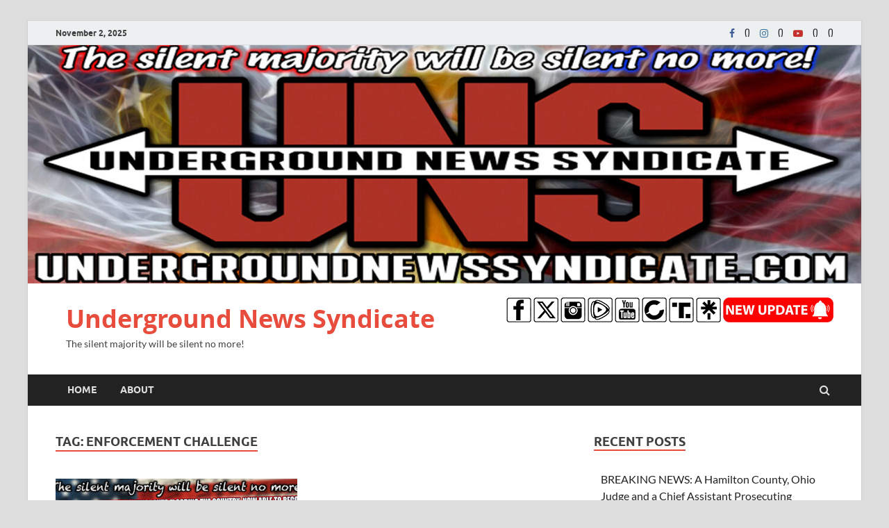

--- FILE ---
content_type: text/html; charset=UTF-8
request_url: http://undergroundnewssyndicate.com/tag/enforcement-challenge/
body_size: 11317
content:
<!DOCTYPE html>
<html lang="en">
<head>
<meta charset="UTF-8">
<meta name="viewport" content="width=device-width, initial-scale=1">
<link rel="profile" href="http://gmpg.org/xfn/11">

<meta name='robots' content='index, follow, max-image-preview:large, max-snippet:-1, max-video-preview:-1' />
	<style>img:is([sizes="auto" i], [sizes^="auto," i]) { contain-intrinsic-size: 3000px 1500px }</style>
	
	<!-- This site is optimized with the Yoast SEO plugin v25.1 - https://yoast.com/wordpress/plugins/seo/ -->
	<title>Enforcement Challenge Archives - Underground News Syndicate</title>
	<link rel="canonical" href="https://undergroundnewssyndicate.com/tag/enforcement-challenge/" />
	<meta property="og:locale" content="en_US" />
	<meta property="og:type" content="article" />
	<meta property="og:title" content="Enforcement Challenge Archives - Underground News Syndicate" />
	<meta property="og:url" content="https://undergroundnewssyndicate.com/tag/enforcement-challenge/" />
	<meta property="og:site_name" content="Underground News Syndicate" />
	<meta name="twitter:card" content="summary_large_image" />
	<meta name="twitter:site" content="@undergroundns" />
	<script type="application/ld+json" class="yoast-schema-graph">{"@context":"https://schema.org","@graph":[{"@type":"CollectionPage","@id":"https://undergroundnewssyndicate.com/tag/enforcement-challenge/","url":"https://undergroundnewssyndicate.com/tag/enforcement-challenge/","name":"Enforcement Challenge Archives - Underground News Syndicate","isPartOf":{"@id":"http://undergroundnewssyndicate.com/#website"},"primaryImageOfPage":{"@id":"https://undergroundnewssyndicate.com/tag/enforcement-challenge/#primaryimage"},"image":{"@id":"https://undergroundnewssyndicate.com/tag/enforcement-challenge/#primaryimage"},"thumbnailUrl":"http://undergroundnewssyndicate.com/wp-content/uploads/2023/12/RECORD_SM.jpg","breadcrumb":{"@id":"https://undergroundnewssyndicate.com/tag/enforcement-challenge/#breadcrumb"},"inLanguage":"en"},{"@type":"ImageObject","inLanguage":"en","@id":"https://undergroundnewssyndicate.com/tag/enforcement-challenge/#primaryimage","url":"http://undergroundnewssyndicate.com/wp-content/uploads/2023/12/RECORD_SM.jpg","contentUrl":"http://undergroundnewssyndicate.com/wp-content/uploads/2023/12/RECORD_SM.jpg","width":2400,"height":1350},{"@type":"BreadcrumbList","@id":"https://undergroundnewssyndicate.com/tag/enforcement-challenge/#breadcrumb","itemListElement":[{"@type":"ListItem","position":1,"name":"Home","item":"http://undergroundnewssyndicate.com/"},{"@type":"ListItem","position":2,"name":"Enforcement Challenge"}]},{"@type":"WebSite","@id":"http://undergroundnewssyndicate.com/#website","url":"http://undergroundnewssyndicate.com/","name":"Underground News Syndicate","description":"The silent majority will be silent no more!","publisher":{"@id":"http://undergroundnewssyndicate.com/#organization"},"potentialAction":[{"@type":"SearchAction","target":{"@type":"EntryPoint","urlTemplate":"http://undergroundnewssyndicate.com/?s={search_term_string}"},"query-input":{"@type":"PropertyValueSpecification","valueRequired":true,"valueName":"search_term_string"}}],"inLanguage":"en"},{"@type":"Organization","@id":"http://undergroundnewssyndicate.com/#organization","name":"Underground News Syndicate","url":"http://undergroundnewssyndicate.com/","logo":{"@type":"ImageObject","inLanguage":"en","@id":"http://undergroundnewssyndicate.com/#/schema/logo/image/","url":"http://undergroundnewssyndicate.com/wp-content/uploads/2021/12/cropped-UNSLOGOcircle.jpg","contentUrl":"http://undergroundnewssyndicate.com/wp-content/uploads/2021/12/cropped-UNSLOGOcircle.jpg","width":512,"height":512,"caption":"Underground News Syndicate"},"image":{"@id":"http://undergroundnewssyndicate.com/#/schema/logo/image/"},"sameAs":["https://www.facebook.com/Undergroundnewssyndicate","https://x.com/undergroundns","https://www.instagram.com/undergroundns/","https://truthsocial.com/@UndergroundNewSsyndicate","https://rumble.com/c/UndergroundNewsSyndicate","https://www.bitchute.com/channel/undergroundnewssyndicate/"]}]}</script>
	<!-- / Yoast SEO plugin. -->


<link rel="alternate" type="application/rss+xml" title="Underground News Syndicate &raquo; Feed" href="http://undergroundnewssyndicate.com/feed/" />
<link rel="alternate" type="application/rss+xml" title="Underground News Syndicate &raquo; Comments Feed" href="http://undergroundnewssyndicate.com/comments/feed/" />
<link rel="alternate" type="application/rss+xml" title="Underground News Syndicate &raquo; Enforcement Challenge Tag Feed" href="http://undergroundnewssyndicate.com/tag/enforcement-challenge/feed/" />
<script type="text/javascript">
/* <![CDATA[ */
window._wpemojiSettings = {"baseUrl":"https:\/\/s.w.org\/images\/core\/emoji\/16.0.1\/72x72\/","ext":".png","svgUrl":"https:\/\/s.w.org\/images\/core\/emoji\/16.0.1\/svg\/","svgExt":".svg","source":{"concatemoji":"http:\/\/undergroundnewssyndicate.com\/wp-includes\/js\/wp-emoji-release.min.js?ver=6.8.3"}};
/*! This file is auto-generated */
!function(s,n){var o,i,e;function c(e){try{var t={supportTests:e,timestamp:(new Date).valueOf()};sessionStorage.setItem(o,JSON.stringify(t))}catch(e){}}function p(e,t,n){e.clearRect(0,0,e.canvas.width,e.canvas.height),e.fillText(t,0,0);var t=new Uint32Array(e.getImageData(0,0,e.canvas.width,e.canvas.height).data),a=(e.clearRect(0,0,e.canvas.width,e.canvas.height),e.fillText(n,0,0),new Uint32Array(e.getImageData(0,0,e.canvas.width,e.canvas.height).data));return t.every(function(e,t){return e===a[t]})}function u(e,t){e.clearRect(0,0,e.canvas.width,e.canvas.height),e.fillText(t,0,0);for(var n=e.getImageData(16,16,1,1),a=0;a<n.data.length;a++)if(0!==n.data[a])return!1;return!0}function f(e,t,n,a){switch(t){case"flag":return n(e,"\ud83c\udff3\ufe0f\u200d\u26a7\ufe0f","\ud83c\udff3\ufe0f\u200b\u26a7\ufe0f")?!1:!n(e,"\ud83c\udde8\ud83c\uddf6","\ud83c\udde8\u200b\ud83c\uddf6")&&!n(e,"\ud83c\udff4\udb40\udc67\udb40\udc62\udb40\udc65\udb40\udc6e\udb40\udc67\udb40\udc7f","\ud83c\udff4\u200b\udb40\udc67\u200b\udb40\udc62\u200b\udb40\udc65\u200b\udb40\udc6e\u200b\udb40\udc67\u200b\udb40\udc7f");case"emoji":return!a(e,"\ud83e\udedf")}return!1}function g(e,t,n,a){var r="undefined"!=typeof WorkerGlobalScope&&self instanceof WorkerGlobalScope?new OffscreenCanvas(300,150):s.createElement("canvas"),o=r.getContext("2d",{willReadFrequently:!0}),i=(o.textBaseline="top",o.font="600 32px Arial",{});return e.forEach(function(e){i[e]=t(o,e,n,a)}),i}function t(e){var t=s.createElement("script");t.src=e,t.defer=!0,s.head.appendChild(t)}"undefined"!=typeof Promise&&(o="wpEmojiSettingsSupports",i=["flag","emoji"],n.supports={everything:!0,everythingExceptFlag:!0},e=new Promise(function(e){s.addEventListener("DOMContentLoaded",e,{once:!0})}),new Promise(function(t){var n=function(){try{var e=JSON.parse(sessionStorage.getItem(o));if("object"==typeof e&&"number"==typeof e.timestamp&&(new Date).valueOf()<e.timestamp+604800&&"object"==typeof e.supportTests)return e.supportTests}catch(e){}return null}();if(!n){if("undefined"!=typeof Worker&&"undefined"!=typeof OffscreenCanvas&&"undefined"!=typeof URL&&URL.createObjectURL&&"undefined"!=typeof Blob)try{var e="postMessage("+g.toString()+"("+[JSON.stringify(i),f.toString(),p.toString(),u.toString()].join(",")+"));",a=new Blob([e],{type:"text/javascript"}),r=new Worker(URL.createObjectURL(a),{name:"wpTestEmojiSupports"});return void(r.onmessage=function(e){c(n=e.data),r.terminate(),t(n)})}catch(e){}c(n=g(i,f,p,u))}t(n)}).then(function(e){for(var t in e)n.supports[t]=e[t],n.supports.everything=n.supports.everything&&n.supports[t],"flag"!==t&&(n.supports.everythingExceptFlag=n.supports.everythingExceptFlag&&n.supports[t]);n.supports.everythingExceptFlag=n.supports.everythingExceptFlag&&!n.supports.flag,n.DOMReady=!1,n.readyCallback=function(){n.DOMReady=!0}}).then(function(){return e}).then(function(){var e;n.supports.everything||(n.readyCallback(),(e=n.source||{}).concatemoji?t(e.concatemoji):e.wpemoji&&e.twemoji&&(t(e.twemoji),t(e.wpemoji)))}))}((window,document),window._wpemojiSettings);
/* ]]> */
</script>
<style id='wp-emoji-styles-inline-css' type='text/css'>

	img.wp-smiley, img.emoji {
		display: inline !important;
		border: none !important;
		box-shadow: none !important;
		height: 1em !important;
		width: 1em !important;
		margin: 0 0.07em !important;
		vertical-align: -0.1em !important;
		background: none !important;
		padding: 0 !important;
	}
</style>
<link rel='stylesheet' id='wp-block-library-css' href='http://undergroundnewssyndicate.com/wp-includes/css/dist/block-library/style.min.css?ver=6.8.3' type='text/css' media='all' />
<style id='wp-block-library-theme-inline-css' type='text/css'>
.wp-block-audio :where(figcaption){color:#555;font-size:13px;text-align:center}.is-dark-theme .wp-block-audio :where(figcaption){color:#ffffffa6}.wp-block-audio{margin:0 0 1em}.wp-block-code{border:1px solid #ccc;border-radius:4px;font-family:Menlo,Consolas,monaco,monospace;padding:.8em 1em}.wp-block-embed :where(figcaption){color:#555;font-size:13px;text-align:center}.is-dark-theme .wp-block-embed :where(figcaption){color:#ffffffa6}.wp-block-embed{margin:0 0 1em}.blocks-gallery-caption{color:#555;font-size:13px;text-align:center}.is-dark-theme .blocks-gallery-caption{color:#ffffffa6}:root :where(.wp-block-image figcaption){color:#555;font-size:13px;text-align:center}.is-dark-theme :root :where(.wp-block-image figcaption){color:#ffffffa6}.wp-block-image{margin:0 0 1em}.wp-block-pullquote{border-bottom:4px solid;border-top:4px solid;color:currentColor;margin-bottom:1.75em}.wp-block-pullquote cite,.wp-block-pullquote footer,.wp-block-pullquote__citation{color:currentColor;font-size:.8125em;font-style:normal;text-transform:uppercase}.wp-block-quote{border-left:.25em solid;margin:0 0 1.75em;padding-left:1em}.wp-block-quote cite,.wp-block-quote footer{color:currentColor;font-size:.8125em;font-style:normal;position:relative}.wp-block-quote:where(.has-text-align-right){border-left:none;border-right:.25em solid;padding-left:0;padding-right:1em}.wp-block-quote:where(.has-text-align-center){border:none;padding-left:0}.wp-block-quote.is-large,.wp-block-quote.is-style-large,.wp-block-quote:where(.is-style-plain){border:none}.wp-block-search .wp-block-search__label{font-weight:700}.wp-block-search__button{border:1px solid #ccc;padding:.375em .625em}:where(.wp-block-group.has-background){padding:1.25em 2.375em}.wp-block-separator.has-css-opacity{opacity:.4}.wp-block-separator{border:none;border-bottom:2px solid;margin-left:auto;margin-right:auto}.wp-block-separator.has-alpha-channel-opacity{opacity:1}.wp-block-separator:not(.is-style-wide):not(.is-style-dots){width:100px}.wp-block-separator.has-background:not(.is-style-dots){border-bottom:none;height:1px}.wp-block-separator.has-background:not(.is-style-wide):not(.is-style-dots){height:2px}.wp-block-table{margin:0 0 1em}.wp-block-table td,.wp-block-table th{word-break:normal}.wp-block-table :where(figcaption){color:#555;font-size:13px;text-align:center}.is-dark-theme .wp-block-table :where(figcaption){color:#ffffffa6}.wp-block-video :where(figcaption){color:#555;font-size:13px;text-align:center}.is-dark-theme .wp-block-video :where(figcaption){color:#ffffffa6}.wp-block-video{margin:0 0 1em}:root :where(.wp-block-template-part.has-background){margin-bottom:0;margin-top:0;padding:1.25em 2.375em}
</style>
<style id='classic-theme-styles-inline-css' type='text/css'>
/*! This file is auto-generated */
.wp-block-button__link{color:#fff;background-color:#32373c;border-radius:9999px;box-shadow:none;text-decoration:none;padding:calc(.667em + 2px) calc(1.333em + 2px);font-size:1.125em}.wp-block-file__button{background:#32373c;color:#fff;text-decoration:none}
</style>
<style id='global-styles-inline-css' type='text/css'>
:root{--wp--preset--aspect-ratio--square: 1;--wp--preset--aspect-ratio--4-3: 4/3;--wp--preset--aspect-ratio--3-4: 3/4;--wp--preset--aspect-ratio--3-2: 3/2;--wp--preset--aspect-ratio--2-3: 2/3;--wp--preset--aspect-ratio--16-9: 16/9;--wp--preset--aspect-ratio--9-16: 9/16;--wp--preset--color--black: #000000;--wp--preset--color--cyan-bluish-gray: #abb8c3;--wp--preset--color--white: #ffffff;--wp--preset--color--pale-pink: #f78da7;--wp--preset--color--vivid-red: #cf2e2e;--wp--preset--color--luminous-vivid-orange: #ff6900;--wp--preset--color--luminous-vivid-amber: #fcb900;--wp--preset--color--light-green-cyan: #7bdcb5;--wp--preset--color--vivid-green-cyan: #00d084;--wp--preset--color--pale-cyan-blue: #8ed1fc;--wp--preset--color--vivid-cyan-blue: #0693e3;--wp--preset--color--vivid-purple: #9b51e0;--wp--preset--gradient--vivid-cyan-blue-to-vivid-purple: linear-gradient(135deg,rgba(6,147,227,1) 0%,rgb(155,81,224) 100%);--wp--preset--gradient--light-green-cyan-to-vivid-green-cyan: linear-gradient(135deg,rgb(122,220,180) 0%,rgb(0,208,130) 100%);--wp--preset--gradient--luminous-vivid-amber-to-luminous-vivid-orange: linear-gradient(135deg,rgba(252,185,0,1) 0%,rgba(255,105,0,1) 100%);--wp--preset--gradient--luminous-vivid-orange-to-vivid-red: linear-gradient(135deg,rgba(255,105,0,1) 0%,rgb(207,46,46) 100%);--wp--preset--gradient--very-light-gray-to-cyan-bluish-gray: linear-gradient(135deg,rgb(238,238,238) 0%,rgb(169,184,195) 100%);--wp--preset--gradient--cool-to-warm-spectrum: linear-gradient(135deg,rgb(74,234,220) 0%,rgb(151,120,209) 20%,rgb(207,42,186) 40%,rgb(238,44,130) 60%,rgb(251,105,98) 80%,rgb(254,248,76) 100%);--wp--preset--gradient--blush-light-purple: linear-gradient(135deg,rgb(255,206,236) 0%,rgb(152,150,240) 100%);--wp--preset--gradient--blush-bordeaux: linear-gradient(135deg,rgb(254,205,165) 0%,rgb(254,45,45) 50%,rgb(107,0,62) 100%);--wp--preset--gradient--luminous-dusk: linear-gradient(135deg,rgb(255,203,112) 0%,rgb(199,81,192) 50%,rgb(65,88,208) 100%);--wp--preset--gradient--pale-ocean: linear-gradient(135deg,rgb(255,245,203) 0%,rgb(182,227,212) 50%,rgb(51,167,181) 100%);--wp--preset--gradient--electric-grass: linear-gradient(135deg,rgb(202,248,128) 0%,rgb(113,206,126) 100%);--wp--preset--gradient--midnight: linear-gradient(135deg,rgb(2,3,129) 0%,rgb(40,116,252) 100%);--wp--preset--font-size--small: 13px;--wp--preset--font-size--medium: 20px;--wp--preset--font-size--large: 36px;--wp--preset--font-size--x-large: 42px;--wp--preset--spacing--20: 0.44rem;--wp--preset--spacing--30: 0.67rem;--wp--preset--spacing--40: 1rem;--wp--preset--spacing--50: 1.5rem;--wp--preset--spacing--60: 2.25rem;--wp--preset--spacing--70: 3.38rem;--wp--preset--spacing--80: 5.06rem;--wp--preset--shadow--natural: 6px 6px 9px rgba(0, 0, 0, 0.2);--wp--preset--shadow--deep: 12px 12px 50px rgba(0, 0, 0, 0.4);--wp--preset--shadow--sharp: 6px 6px 0px rgba(0, 0, 0, 0.2);--wp--preset--shadow--outlined: 6px 6px 0px -3px rgba(255, 255, 255, 1), 6px 6px rgba(0, 0, 0, 1);--wp--preset--shadow--crisp: 6px 6px 0px rgba(0, 0, 0, 1);}:where(.is-layout-flex){gap: 0.5em;}:where(.is-layout-grid){gap: 0.5em;}body .is-layout-flex{display: flex;}.is-layout-flex{flex-wrap: wrap;align-items: center;}.is-layout-flex > :is(*, div){margin: 0;}body .is-layout-grid{display: grid;}.is-layout-grid > :is(*, div){margin: 0;}:where(.wp-block-columns.is-layout-flex){gap: 2em;}:where(.wp-block-columns.is-layout-grid){gap: 2em;}:where(.wp-block-post-template.is-layout-flex){gap: 1.25em;}:where(.wp-block-post-template.is-layout-grid){gap: 1.25em;}.has-black-color{color: var(--wp--preset--color--black) !important;}.has-cyan-bluish-gray-color{color: var(--wp--preset--color--cyan-bluish-gray) !important;}.has-white-color{color: var(--wp--preset--color--white) !important;}.has-pale-pink-color{color: var(--wp--preset--color--pale-pink) !important;}.has-vivid-red-color{color: var(--wp--preset--color--vivid-red) !important;}.has-luminous-vivid-orange-color{color: var(--wp--preset--color--luminous-vivid-orange) !important;}.has-luminous-vivid-amber-color{color: var(--wp--preset--color--luminous-vivid-amber) !important;}.has-light-green-cyan-color{color: var(--wp--preset--color--light-green-cyan) !important;}.has-vivid-green-cyan-color{color: var(--wp--preset--color--vivid-green-cyan) !important;}.has-pale-cyan-blue-color{color: var(--wp--preset--color--pale-cyan-blue) !important;}.has-vivid-cyan-blue-color{color: var(--wp--preset--color--vivid-cyan-blue) !important;}.has-vivid-purple-color{color: var(--wp--preset--color--vivid-purple) !important;}.has-black-background-color{background-color: var(--wp--preset--color--black) !important;}.has-cyan-bluish-gray-background-color{background-color: var(--wp--preset--color--cyan-bluish-gray) !important;}.has-white-background-color{background-color: var(--wp--preset--color--white) !important;}.has-pale-pink-background-color{background-color: var(--wp--preset--color--pale-pink) !important;}.has-vivid-red-background-color{background-color: var(--wp--preset--color--vivid-red) !important;}.has-luminous-vivid-orange-background-color{background-color: var(--wp--preset--color--luminous-vivid-orange) !important;}.has-luminous-vivid-amber-background-color{background-color: var(--wp--preset--color--luminous-vivid-amber) !important;}.has-light-green-cyan-background-color{background-color: var(--wp--preset--color--light-green-cyan) !important;}.has-vivid-green-cyan-background-color{background-color: var(--wp--preset--color--vivid-green-cyan) !important;}.has-pale-cyan-blue-background-color{background-color: var(--wp--preset--color--pale-cyan-blue) !important;}.has-vivid-cyan-blue-background-color{background-color: var(--wp--preset--color--vivid-cyan-blue) !important;}.has-vivid-purple-background-color{background-color: var(--wp--preset--color--vivid-purple) !important;}.has-black-border-color{border-color: var(--wp--preset--color--black) !important;}.has-cyan-bluish-gray-border-color{border-color: var(--wp--preset--color--cyan-bluish-gray) !important;}.has-white-border-color{border-color: var(--wp--preset--color--white) !important;}.has-pale-pink-border-color{border-color: var(--wp--preset--color--pale-pink) !important;}.has-vivid-red-border-color{border-color: var(--wp--preset--color--vivid-red) !important;}.has-luminous-vivid-orange-border-color{border-color: var(--wp--preset--color--luminous-vivid-orange) !important;}.has-luminous-vivid-amber-border-color{border-color: var(--wp--preset--color--luminous-vivid-amber) !important;}.has-light-green-cyan-border-color{border-color: var(--wp--preset--color--light-green-cyan) !important;}.has-vivid-green-cyan-border-color{border-color: var(--wp--preset--color--vivid-green-cyan) !important;}.has-pale-cyan-blue-border-color{border-color: var(--wp--preset--color--pale-cyan-blue) !important;}.has-vivid-cyan-blue-border-color{border-color: var(--wp--preset--color--vivid-cyan-blue) !important;}.has-vivid-purple-border-color{border-color: var(--wp--preset--color--vivid-purple) !important;}.has-vivid-cyan-blue-to-vivid-purple-gradient-background{background: var(--wp--preset--gradient--vivid-cyan-blue-to-vivid-purple) !important;}.has-light-green-cyan-to-vivid-green-cyan-gradient-background{background: var(--wp--preset--gradient--light-green-cyan-to-vivid-green-cyan) !important;}.has-luminous-vivid-amber-to-luminous-vivid-orange-gradient-background{background: var(--wp--preset--gradient--luminous-vivid-amber-to-luminous-vivid-orange) !important;}.has-luminous-vivid-orange-to-vivid-red-gradient-background{background: var(--wp--preset--gradient--luminous-vivid-orange-to-vivid-red) !important;}.has-very-light-gray-to-cyan-bluish-gray-gradient-background{background: var(--wp--preset--gradient--very-light-gray-to-cyan-bluish-gray) !important;}.has-cool-to-warm-spectrum-gradient-background{background: var(--wp--preset--gradient--cool-to-warm-spectrum) !important;}.has-blush-light-purple-gradient-background{background: var(--wp--preset--gradient--blush-light-purple) !important;}.has-blush-bordeaux-gradient-background{background: var(--wp--preset--gradient--blush-bordeaux) !important;}.has-luminous-dusk-gradient-background{background: var(--wp--preset--gradient--luminous-dusk) !important;}.has-pale-ocean-gradient-background{background: var(--wp--preset--gradient--pale-ocean) !important;}.has-electric-grass-gradient-background{background: var(--wp--preset--gradient--electric-grass) !important;}.has-midnight-gradient-background{background: var(--wp--preset--gradient--midnight) !important;}.has-small-font-size{font-size: var(--wp--preset--font-size--small) !important;}.has-medium-font-size{font-size: var(--wp--preset--font-size--medium) !important;}.has-large-font-size{font-size: var(--wp--preset--font-size--large) !important;}.has-x-large-font-size{font-size: var(--wp--preset--font-size--x-large) !important;}
:where(.wp-block-post-template.is-layout-flex){gap: 1.25em;}:where(.wp-block-post-template.is-layout-grid){gap: 1.25em;}
:where(.wp-block-columns.is-layout-flex){gap: 2em;}:where(.wp-block-columns.is-layout-grid){gap: 2em;}
:root :where(.wp-block-pullquote){font-size: 1.5em;line-height: 1.6;}
</style>
<link rel='stylesheet' id='hitmag-fonts-css' href='http://undergroundnewssyndicate.com/wp-content/themes/hitmag/css/fonts.css' type='text/css' media='all' />
<link rel='stylesheet' id='hitmag-font-awesome-css' href='http://undergroundnewssyndicate.com/wp-content/themes/hitmag/css/font-awesome.min.css?ver=4.7.0' type='text/css' media='all' />
<link rel='stylesheet' id='hitmag-style-css' href='http://undergroundnewssyndicate.com/wp-content/themes/hitmag/style.css?ver=6.8.3' type='text/css' media='all' />
<link rel='stylesheet' id='heateor_sss_frontend_css-css' href='http://undergroundnewssyndicate.com/wp-content/plugins/sassy-social-share/public/css/sassy-social-share-public.css?ver=3.3.74' type='text/css' media='all' />
<style id='heateor_sss_frontend_css-inline-css' type='text/css'>
.heateor_sss_button_instagram span.heateor_sss_svg,a.heateor_sss_instagram span.heateor_sss_svg{background:radial-gradient(circle at 30% 107%,#fdf497 0,#fdf497 5%,#fd5949 45%,#d6249f 60%,#285aeb 90%)}.heateor_sss_horizontal_sharing .heateor_sss_svg,.heateor_sss_standard_follow_icons_container .heateor_sss_svg{color:#fff;border-width:0px;border-style:solid;border-color:transparent}.heateor_sss_horizontal_sharing .heateorSssTCBackground{color:#666}.heateor_sss_horizontal_sharing span.heateor_sss_svg:hover,.heateor_sss_standard_follow_icons_container span.heateor_sss_svg:hover{border-color:transparent;}.heateor_sss_vertical_sharing span.heateor_sss_svg,.heateor_sss_floating_follow_icons_container span.heateor_sss_svg{color:#fff;border-width:0px;border-style:solid;border-color:transparent;}.heateor_sss_vertical_sharing .heateorSssTCBackground{color:#666;}.heateor_sss_vertical_sharing span.heateor_sss_svg:hover,.heateor_sss_floating_follow_icons_container span.heateor_sss_svg:hover{border-color:transparent;}@media screen and (max-width:783px) {.heateor_sss_vertical_sharing{display:none!important}}div.heateor_sss_mobile_footer{display:none;}@media screen and (max-width:783px){div.heateor_sss_bottom_sharing .heateorSssTCBackground{background-color:white}div.heateor_sss_bottom_sharing{width:100%!important;left:0!important;}div.heateor_sss_bottom_sharing a{width:16.666666666667% !important;}div.heateor_sss_bottom_sharing .heateor_sss_svg{width: 100% !important;}div.heateor_sss_bottom_sharing div.heateorSssTotalShareCount{font-size:1em!important;line-height:28px!important}div.heateor_sss_bottom_sharing div.heateorSssTotalShareText{font-size:.7em!important;line-height:0px!important}div.heateor_sss_mobile_footer{display:block;height:40px;}.heateor_sss_bottom_sharing{padding:0!important;display:block!important;width:auto!important;bottom:-2px!important;top: auto!important;}.heateor_sss_bottom_sharing .heateor_sss_square_count{line-height:inherit;}.heateor_sss_bottom_sharing .heateorSssSharingArrow{display:none;}.heateor_sss_bottom_sharing .heateorSssTCBackground{margin-right:1.1em!important}}
</style>
<script type="text/javascript" src="http://undergroundnewssyndicate.com/wp-includes/js/jquery/jquery.min.js?ver=3.7.1" id="jquery-core-js"></script>
<script type="text/javascript" src="http://undergroundnewssyndicate.com/wp-includes/js/jquery/jquery-migrate.min.js?ver=3.4.1" id="jquery-migrate-js"></script>
<!--[if lt IE 9]>
<script type="text/javascript" src="http://undergroundnewssyndicate.com/wp-content/themes/hitmag/js/html5shiv.min.js?ver=6.8.3" id="html5shiv-js"></script>
<![endif]-->
<link rel="https://api.w.org/" href="http://undergroundnewssyndicate.com/wp-json/" /><link rel="alternate" title="JSON" type="application/json" href="http://undergroundnewssyndicate.com/wp-json/wp/v2/tags/298" /><link rel="EditURI" type="application/rsd+xml" title="RSD" href="http://undergroundnewssyndicate.com/xmlrpc.php?rsd" />
<meta name="generator" content="WordPress 6.8.3" />
		<style type="text/css">
			
			button,
			input[type="button"],
			input[type="reset"],
			input[type="submit"] {
				background: #E74C3C;
			}

            .th-readmore {
                background: #E74C3C;
            }           

            a:hover {
                color: #E74C3C;
            } 

            .main-navigation a:hover {
                background-color: #E74C3C;
            }

            .main-navigation .current_page_item > a,
            .main-navigation .current-menu-item > a,
            .main-navigation .current_page_ancestor > a,
            .main-navigation .current-menu-ancestor > a {
                background-color: #E74C3C;
            }

            #main-nav-button:hover {
                background-color: #E74C3C;
            }

            .post-navigation .post-title:hover {
                color: #E74C3C;
            }

            .top-navigation a:hover {
                color: #E74C3C;
            }

            .top-navigation ul ul a:hover {
                background: #E74C3C;
            }

            #top-nav-button:hover {
                color: #E74C3C;
            }

            .responsive-mainnav li a:hover,
            .responsive-topnav li a:hover {
                background: #E74C3C;
            }

            #hm-search-form .search-form .search-submit {
                background-color: #E74C3C;
            }

            .nav-links .current {
                background: #E74C3C;
            }

            .is-style-hitmag-widget-title,
            .elementor-widget-container h5,
            .widgettitle,
            .widget-title {
                border-bottom: 2px solid #E74C3C;
            }

            .footer-widget-title {
                border-bottom: 2px solid #E74C3C;
            }

            .widget-area a:hover {
                color: #E74C3C;
            }

            .footer-widget-area .widget a:hover {
                color: #E74C3C;
            }

            .site-info a:hover {
                color: #E74C3C;
            }

            .wp-block-search .wp-block-search__button,
            .search-form .search-submit {
                background: #E74C3C;
            }

            .hmb-entry-title a:hover {
                color: #E74C3C;
            }

            .hmb-entry-meta a:hover,
            .hms-meta a:hover {
                color: #E74C3C;
            }

            .hms-title a:hover {
                color: #E74C3C;
            }

            .hmw-grid-post .post-title a:hover {
                color: #E74C3C;
            }

            .footer-widget-area .hmw-grid-post .post-title a:hover,
            .footer-widget-area .hmb-entry-title a:hover,
            .footer-widget-area .hms-title a:hover {
                color: #E74C3C;
            }

            .hm-tabs-wdt .ui-state-active {
                border-bottom: 2px solid #E74C3C;
            }

            a.hm-viewall {
                background: #E74C3C;
            }

            #hitmag-tags a,
            .widget_tag_cloud .tagcloud a {
                background: #E74C3C;
            }

            .site-title a {
                color: #E74C3C;
            }

            .hitmag-post .entry-title a:hover {
                color: #E74C3C;
            }

            .hitmag-post .entry-meta a:hover {
                color: #E74C3C;
            }

            .cat-links a {
                color: #E74C3C;
            }

            .hitmag-single .entry-meta a:hover {
                color: #E74C3C;
            }

            .hitmag-single .author a:hover {
                color: #E74C3C;
            }

            .hm-author-content .author-posts-link {
                color: #E74C3C;
            }

            .hm-tags-links a:hover {
                background: #E74C3C;
            }

            .hm-tagged {
                background: #E74C3C;
            }

            .hm-edit-link a.post-edit-link {
                background: #E74C3C;
            }

            .arc-page-title {
                border-bottom: 2px solid #E74C3C;
            }

            .srch-page-title {
                border-bottom: 2px solid #E74C3C;
            }

            .hm-slider-details .cat-links {
                background: #E74C3C;
            }

            .hm-rel-post .post-title a:hover {
                color: #E74C3C;
            }

            .comment-author a {
                color: #E74C3C;
            }

            .comment-metadata a:hover,
            .comment-metadata a:focus,
            .pingback .comment-edit-link:hover,
            .pingback .comment-edit-link:focus {
                color: #E74C3C;
            }

            .comment-reply-link:hover,
            .comment-reply-link:focus {
                background: #E74C3C;
            }

            .required {
                color: #E74C3C;
            }

            blockquote {
                border-left: 3px solid #E74C3C;
            }

            .comment-reply-title small a:before {
                color: #E74C3C;
            }
            
            .woocommerce ul.products li.product h3:hover,
            .woocommerce-widget-area ul li a:hover,
            .woocommerce-loop-product__title:hover {
                color: #E74C3C;
            }

            .woocommerce-product-search input[type="submit"],
            .woocommerce #respond input#submit, 
            .woocommerce a.button, 
            .woocommerce button.button, 
            .woocommerce input.button,
            .woocommerce nav.woocommerce-pagination ul li a:focus,
            .woocommerce nav.woocommerce-pagination ul li a:hover,
            .woocommerce nav.woocommerce-pagination ul li span.current,
            .woocommerce span.onsale,
            .woocommerce-widget-area .widget-title,
            .woocommerce #respond input#submit.alt,
            .woocommerce a.button.alt,
            .woocommerce button.button.alt,
            .woocommerce input.button.alt {
                background: #E74C3C;
            }
            
            .wp-block-quote,
            .wp-block-quote:not(.is-large):not(.is-style-large) {
                border-left: 3px solid #E74C3C;
            }		</style>
	<link rel="icon" href="http://undergroundnewssyndicate.com/wp-content/uploads/2021/12/cropped-UNSLOGOcircle-32x32.jpg" sizes="32x32" />
<link rel="icon" href="http://undergroundnewssyndicate.com/wp-content/uploads/2021/12/cropped-UNSLOGOcircle-192x192.jpg" sizes="192x192" />
<link rel="apple-touch-icon" href="http://undergroundnewssyndicate.com/wp-content/uploads/2021/12/cropped-UNSLOGOcircle-180x180.jpg" />
<meta name="msapplication-TileImage" content="http://undergroundnewssyndicate.com/wp-content/uploads/2021/12/cropped-UNSLOGOcircle-270x270.jpg" />
<style id="kirki-inline-styles"></style></head>

<body class="archive tag tag-enforcement-challenge tag-298 wp-embed-responsive wp-theme-hitmag hfeed th-right-sidebar">



<div id="page" class="site hitmag-wrapper">
	<a class="skip-link screen-reader-text" href="#content">Skip to content</a>

	
	<header id="masthead" class="site-header" role="banner">

		
			
			<div class="hm-top-bar">
				<div class="hm-container">
					
											<div class="hm-date">November 2, 2025</div>
					
					
					<div class="hm-social-menu"><div id="hm-menu-social" class="menu"><ul id="menu-social-items" class="menu-items"><li id="menu-item-21" class="menu-item menu-item-type-custom menu-item-object-custom menu-item-21"><a href="https://www.facebook.com/Undergroundnewssyndicate"><span class="screen-reader-text">Facebook</span></a></li>
<li id="menu-item-203" class="menu-item menu-item-type-custom menu-item-object-custom menu-item-203"><a href="https://x.com/undergroundns"><span class="screen-reader-text">Twitter</span></a></li>
<li id="menu-item-22" class="menu-item menu-item-type-custom menu-item-object-custom menu-item-22"><a href="https://www.instagram.com/undergroundns"><span class="screen-reader-text">Instagram</span></a></li>
<li id="menu-item-42" class="menu-item menu-item-type-custom menu-item-object-custom menu-item-42"><a href="https://rumble.com/c/UndergroundNewsSyndicate"><span class="screen-reader-text">Rumble</span></a></li>
<li id="menu-item-615" class="menu-item menu-item-type-custom menu-item-object-custom menu-item-615"><a href="https://www.youtube.com/@UndergroundNewsSyndicate"><span class="screen-reader-text">YouTube</span></a></li>
<li id="menu-item-40" class="menu-item menu-item-type-custom menu-item-object-custom menu-item-40"><a href="https://www.bitchute.com/channel/undergroundnewssyndicate/"><span class="screen-reader-text">Bitchute</span></a></li>
<li id="menu-item-267" class="menu-item menu-item-type-custom menu-item-object-custom menu-item-267"><a href="https://truthsocial.com/@UndergroundNewSsyndicate"><span class="screen-reader-text">Truth Social</span></a></li>
</ul></div></div>
				</div><!-- .hm-container -->
			</div><!-- .hm-top-bar -->

		
		<div class="hm-header-image"><img src="http://undergroundnewssyndicate.com/wp-content/uploads/2021/07/cropped-HEADDD.jpg" height="400" width="1400" alt="" /></div>
		<div class="header-main-area ">
			<div class="hm-container">
			<div class="site-branding">
				<div class="site-branding-content">
					<div class="hm-logo">
											</div><!-- .hm-logo -->

					<div class="hm-site-title">
													<p class="site-title"><a href="http://undergroundnewssyndicate.com/" rel="home">Underground News Syndicate</a></p>
													<p class="site-description">The silent majority will be silent no more!</p>
											</div><!-- .hm-site-title -->
				</div><!-- .site-branding-content -->
			</div><!-- .site-branding -->

			
			<div class="hm-header-sidebar"><aside id="block-12" class="widget widget_block"><a href="https://www.facebook.com/Undergroundnewssyndicate" target="resource window"><img decoding="async" src="http://www.undergroundnewssyndicate.com/SMB/facebookWP.png"></a> <a href="https://twitter.com/undergroundns" target="resource window"><img decoding="async" src="http://www.undergroundnewssyndicate.com/SMB/twibut.png"></a> <a href="https://www.instagram.com/undergroundns/" target="resource window"><img decoding="async" src="http://www.undergroundnewssyndicate.com/SMB/instagramWP.png"></a> <a href="https://rumble.com/c/UndergroundNewsSyndicate" target="resource window"><img decoding="async" src="http://www.undergroundnewssyndicate.com/SMB/rumbbutt.png"></a> <a href="https://www.youtube.com/@UndergroundNewsSyndicate" target="resource window"><img decoding="async" src="http://www.undergroundnewssyndicate.com/SMB/youtubeWP.png"></a> <a href="https://www.bitchute.com/channel/undergroundnewssyndicate/" target="resource window"><img decoding="async" src="http://www.undergroundnewssyndicate.com/SMB/bitchutebutt.png"></a> <a href="https://truthsocial.com/@UndergroundNewSsyndicate" target="resource window"><img decoding="async" src="http://www.undergroundnewssyndicate.com/SMB/truthWP.png"></a> <a href="https://linktr.ee/undergroundnewssyndicate" target="resource window"><img decoding="async" src="http://www.undergroundnewssyndicate.com/SMB/LinkTreeeWP.png"></a> <a href="https://mailchi.mp/e9ee3f65d86d/underground-news-syndicate-mailing-list" target="resource window"><img decoding="async" src="http://www.undergroundnewssyndicate.com/newnupdate.png"></a><p></p></a>
</aside></div>			</div><!-- .hm-container -->
		</div><!-- .header-main-area -->

		
		<div class="hm-nav-container">
			<nav id="site-navigation" class="main-navigation" role="navigation">
				<div class="hm-container">
					<div class="menu-main-menu-container"><ul id="primary-menu" class="menu"><li id="menu-item-16" class="menu-item menu-item-type-custom menu-item-object-custom menu-item-home menu-item-16"><a href="http://undergroundnewssyndicate.com/">Home</a></li>
<li id="menu-item-35" class="menu-item menu-item-type-post_type menu-item-object-page menu-item-35"><a href="http://undergroundnewssyndicate.com/about/">About</a></li>
</ul></div>					
											<div class="hm-search-button-icon"></div>
						<div class="hm-search-box-container">
							<div class="hm-search-box">
								<form role="search" method="get" class="search-form" action="http://undergroundnewssyndicate.com/">
				<label>
					<span class="screen-reader-text">Search for:</span>
					<input type="search" class="search-field" placeholder="Search &hellip;" value="" name="s" />
				</label>
				<input type="submit" class="search-submit" value="Search" />
			</form>							</div><!-- th-search-box -->
						</div><!-- .th-search-box-container -->
									</div><!-- .hm-container -->
			</nav><!-- #site-navigation -->
			<div class="hm-nwrap">
								<a href="#" class="navbutton" id="main-nav-button">
					<span class="main-nav-btn-lbl">Main Menu</span>				</a>
			</div>
			<div class="responsive-mainnav"></div>
		</div><!-- .hm-nav-container -->

		
	</header><!-- #masthead -->

	
	<div id="content" class="site-content">
		<div class="hm-container">

<div id="primary" class="content-area">
	<main id="main" class="site-main" role="main">

		
		
			<header class="page-header">
				<h1 class="page-title arc-page-title">Tag: <span>Enforcement Challenge</span></h1>			</header><!-- .page-header -->

			<div class="posts-wrap th-grid-2">
<article id="post-458" class="hitmag-post post-458 post type-post status-publish format-standard has-post-thumbnail hentry category-uncategorized tag-biden-administration tag-bidenadministration tag-border tag-border-security tag-bordersecurity tag-cbp-data tag-cbpdata tag-coup tag-crisis tag-daca tag-enforcement-challenge tag-enforcementchallenge tag-illegal-immigration tag-illegalimmigration tag-insurrection tag-invasion tag-national-security tag-nationalsecurity tag-sanctuary-cities tag-sanctuarycities tag-securityrisk">

		
			<a href="http://undergroundnewssyndicate.com/uncategorized/record-number-of-illegal-immigrants-flooding-the-country-now-able-to-become-armed-law-enforcement-officers-for-what-can-only-be-described-as-a-coup/" title="Record Number of Illegal Immigrants Flooding the Country, Now Able to Become Armed Law Enforcement Officers for What Can Only Be Described as a Coup!">
			<div class="archive-thumb">
			<img width="348" height="215" src="http://undergroundnewssyndicate.com/wp-content/uploads/2023/12/RECORD_SM-348x215.jpg" class="attachment-hitmag-grid size-hitmag-grid wp-post-image" alt="" decoding="async" fetchpriority="high" />			</div><!-- .archive-thumb -->
		</a>
		
	<div class="archive-content">
		<header class="entry-header">
			<h3 class="entry-title"><a href="http://undergroundnewssyndicate.com/uncategorized/record-number-of-illegal-immigrants-flooding-the-country-now-able-to-become-armed-law-enforcement-officers-for-what-can-only-be-described-as-a-coup/" rel="bookmark">Record Number of Illegal Immigrants Flooding the Country, Now Able to Become Armed Law Enforcement Officers for What Can Only Be Described as a Coup!</a></h3>			<div class="entry-meta">
				<span class="posted-on"><a href="http://undergroundnewssyndicate.com/uncategorized/record-number-of-illegal-immigrants-flooding-the-country-now-able-to-become-armed-law-enforcement-officers-for-what-can-only-be-described-as-a-coup/" rel="bookmark"><time class="entry-date published" datetime="2023-12-27T10:14:54+00:00">December 27, 2023</time><time class="updated" datetime="2023-12-27T21:13:52+00:00">December 27, 2023</time></a></span><span class="meta-sep"> - </span><span class="byline"> by <span class="author vcard"><a class="url fn n" href="http://undergroundnewssyndicate.com/author/admin/">admin</a></span></span>			</div><!-- .entry-meta -->
					</header><!-- .entry-header -->

		<div class="entry-summary">
			<p>According to CBP data, 14,509 people were encountered illegally crossing our southern border yesterday &#8211; the highest single-day number ever. An additional 29K illegal aliens were also encountered during the &hellip; </p>
					<a href="http://undergroundnewssyndicate.com/uncategorized/record-number-of-illegal-immigrants-flooding-the-country-now-able-to-become-armed-law-enforcement-officers-for-what-can-only-be-described-as-a-coup/" class="th-readmore"><span class="screen-reader-text">Record Number of Illegal Immigrants Flooding the Country, Now Able to Become Armed Law Enforcement Officers for What Can Only Be Described as a Coup!</span> Read More</a>
				
		</div><!-- .entry-summary -->
		
	</div><!-- .archive-content -->

	
</article><!-- #post-## --></div><!-- .posts-wrap -->
		
	</main><!-- #main -->
</div><!-- #primary -->


<aside id="secondary" class="widget-area" role="complementary">

	
	
		<section id="recent-posts-2" class="widget widget_recent_entries">
		<h4 class="widget-title">Recent Posts</h4>
		<ul>
											<li>
					<a href="http://undergroundnewssyndicate.com/uncategorized/breaking-news-a-hamilton-county-ohio-judge-and-a-chief-assistant-prosecuting-attorney-celebrated-charlie-kirks-murder-video/">BREAKING NEWS: A Hamilton County, Ohio Judge and a Chief Assistant Prosecuting Attorney celebrated Charlie Kirk’s murder! (VIDEO)</a>
									</li>
											<li>
					<a href="http://undergroundnewssyndicate.com/uncategorized/rep-luna-exposes-neville-singham-communist-billionaire-funding-l-a-riots-and-u-s-chaos-video/">Rep. Luna Exposes Neville Singham, Communist Billionaire Funding L.A. Riots and U.S. Chaos! (Video)</a>
									</li>
											<li>
					<a href="http://undergroundnewssyndicate.com/uncategorized/breaking-trump-confronts-south-african-president-with-shocking-white-genocide-evidence-video/">BREAKING: Trump Confronts South African President with Shocking White Genocide Evidence! (VIDEO)</a>
									</li>
											<li>
					<a href="http://undergroundnewssyndicate.com/uncategorized/alert-pennsylvania-governor-shapiro-sends-5m-in-taxpayer-funds-to-expand-muslim-center-in-philadelphia-video/">ALERT: Pennsylvania Governor Shapiro Sends $5M in Taxpayer Funds to Expand Muslim Center in Philadelphia! (Video)</a>
									</li>
											<li>
					<a href="http://undergroundnewssyndicate.com/uncategorized/stop-judicial-tyranny-rep-issas-no-rogue-rulings-act-bill-explained-newt-gingrich-reacts-video/">Stop Judicial Tyranny: Rep. Issa&#8217;s No Rogue Rulings Act Bill Explained | Newt Gingrich Reacts (Video)</a>
									</li>
					</ul>

		</section><section id="block-14" class="widget widget_block"><center><a href="https://mailchi.mp/e9ee3f65d86d/underground-news-syndicate-mailing-list" target="resource window"><img decoding="async" src="http://www.undergroundnewssyndicate.com/newnupdate.png"></a><br><b>Underground News Syndicate Mailing List<br></b>
Get the latest updates sent to your email!</p></section><section id="search-2" class="widget widget_search"><h4 class="widget-title">Search</h4><form role="search" method="get" class="search-form" action="http://undergroundnewssyndicate.com/">
				<label>
					<span class="screen-reader-text">Search for:</span>
					<input type="search" class="search-field" placeholder="Search &hellip;" value="" name="s" />
				</label>
				<input type="submit" class="search-submit" value="Search" />
			</form></section><section id="block-5" class="widget widget_block">
<div class="wp-block-group"><div class="wp-block-group__inner-container is-layout-flow wp-block-group-is-layout-flow">
<h2 class="wp-block-heading">Archives</h2>


<ul class="wp-block-archives-list wp-block-archives">	<li><a href='http://undergroundnewssyndicate.com/2025/09/'>September 2025</a></li>
	<li><a href='http://undergroundnewssyndicate.com/2025/06/'>June 2025</a></li>
	<li><a href='http://undergroundnewssyndicate.com/2025/05/'>May 2025</a></li>
	<li><a href='http://undergroundnewssyndicate.com/2025/04/'>April 2025</a></li>
	<li><a href='http://undergroundnewssyndicate.com/2025/01/'>January 2025</a></li>
	<li><a href='http://undergroundnewssyndicate.com/2024/12/'>December 2024</a></li>
	<li><a href='http://undergroundnewssyndicate.com/2024/11/'>November 2024</a></li>
	<li><a href='http://undergroundnewssyndicate.com/2024/10/'>October 2024</a></li>
	<li><a href='http://undergroundnewssyndicate.com/2024/07/'>July 2024</a></li>
	<li><a href='http://undergroundnewssyndicate.com/2024/06/'>June 2024</a></li>
	<li><a href='http://undergroundnewssyndicate.com/2024/05/'>May 2024</a></li>
	<li><a href='http://undergroundnewssyndicate.com/2024/04/'>April 2024</a></li>
	<li><a href='http://undergroundnewssyndicate.com/2024/02/'>February 2024</a></li>
	<li><a href='http://undergroundnewssyndicate.com/2024/01/'>January 2024</a></li>
	<li><a href='http://undergroundnewssyndicate.com/2023/12/'>December 2023</a></li>
	<li><a href='http://undergroundnewssyndicate.com/2023/10/'>October 2023</a></li>
	<li><a href='http://undergroundnewssyndicate.com/2023/09/'>September 2023</a></li>
	<li><a href='http://undergroundnewssyndicate.com/2023/08/'>August 2023</a></li>
	<li><a href='http://undergroundnewssyndicate.com/2023/06/'>June 2023</a></li>
	<li><a href='http://undergroundnewssyndicate.com/2023/05/'>May 2023</a></li>
	<li><a href='http://undergroundnewssyndicate.com/2023/04/'>April 2023</a></li>
	<li><a href='http://undergroundnewssyndicate.com/2023/03/'>March 2023</a></li>
	<li><a href='http://undergroundnewssyndicate.com/2023/02/'>February 2023</a></li>
	<li><a href='http://undergroundnewssyndicate.com/2023/01/'>January 2023</a></li>
	<li><a href='http://undergroundnewssyndicate.com/2022/12/'>December 2022</a></li>
	<li><a href='http://undergroundnewssyndicate.com/2022/11/'>November 2022</a></li>
	<li><a href='http://undergroundnewssyndicate.com/2022/10/'>October 2022</a></li>
	<li><a href='http://undergroundnewssyndicate.com/2022/09/'>September 2022</a></li>
	<li><a href='http://undergroundnewssyndicate.com/2022/07/'>July 2022</a></li>
	<li><a href='http://undergroundnewssyndicate.com/2022/02/'>February 2022</a></li>
	<li><a href='http://undergroundnewssyndicate.com/2022/01/'>January 2022</a></li>
	<li><a href='http://undergroundnewssyndicate.com/2021/12/'>December 2021</a></li>
	<li><a href='http://undergroundnewssyndicate.com/2021/11/'>November 2021</a></li>
	<li><a href='http://undergroundnewssyndicate.com/2021/09/'>September 2021</a></li>
	<li><a href='http://undergroundnewssyndicate.com/2021/08/'>August 2021</a></li>
	<li><a href='http://undergroundnewssyndicate.com/2021/07/'>July 2021</a></li>
</ul>


<p></p>
</div></div>
</section><section id="block-6" class="widget widget_block">
<div class="wp-block-group"><div class="wp-block-group__inner-container is-layout-flow wp-block-group-is-layout-flow"></div></div>
</section>
	
</aside><!-- #secondary -->	</div><!-- .hm-container -->
	</div><!-- #content -->

	
	<footer id="colophon" class="site-footer" role="contentinfo">
		<div class="hm-container">

			
			<div class="footer-widget-area">
				<div class="footer-sidebar" role="complementary">
											
									</div><!-- .footer-sidebar -->
		
				<div class="footer-sidebar" role="complementary">
					
									</div><!-- .footer-sidebar -->		

				<div class="footer-sidebar" role="complementary">
					
		<aside id="recent-posts-3" class="widget widget_recent_entries">
		<h4 class="footer-widget-title">Recent Posts</h4>
		<ul>
											<li>
					<a href="http://undergroundnewssyndicate.com/uncategorized/breaking-news-a-hamilton-county-ohio-judge-and-a-chief-assistant-prosecuting-attorney-celebrated-charlie-kirks-murder-video/">BREAKING NEWS: A Hamilton County, Ohio Judge and a Chief Assistant Prosecuting Attorney celebrated Charlie Kirk’s murder! (VIDEO)</a>
									</li>
											<li>
					<a href="http://undergroundnewssyndicate.com/uncategorized/rep-luna-exposes-neville-singham-communist-billionaire-funding-l-a-riots-and-u-s-chaos-video/">Rep. Luna Exposes Neville Singham, Communist Billionaire Funding L.A. Riots and U.S. Chaos! (Video)</a>
									</li>
											<li>
					<a href="http://undergroundnewssyndicate.com/uncategorized/breaking-trump-confronts-south-african-president-with-shocking-white-genocide-evidence-video/">BREAKING: Trump Confronts South African President with Shocking White Genocide Evidence! (VIDEO)</a>
									</li>
											<li>
					<a href="http://undergroundnewssyndicate.com/uncategorized/alert-pennsylvania-governor-shapiro-sends-5m-in-taxpayer-funds-to-expand-muslim-center-in-philadelphia-video/">ALERT: Pennsylvania Governor Shapiro Sends $5M in Taxpayer Funds to Expand Muslim Center in Philadelphia! (Video)</a>
									</li>
											<li>
					<a href="http://undergroundnewssyndicate.com/uncategorized/stop-judicial-tyranny-rep-issas-no-rogue-rulings-act-bill-explained-newt-gingrich-reacts-video/">Stop Judicial Tyranny: Rep. Issa&#8217;s No Rogue Rulings Act Bill Explained | Newt Gingrich Reacts (Video)</a>
									</li>
					</ul>

		</aside><aside id="search-3" class="widget widget_search"><h4 class="footer-widget-title">Search</h4><form role="search" method="get" class="search-form" action="http://undergroundnewssyndicate.com/">
				<label>
					<span class="screen-reader-text">Search for:</span>
					<input type="search" class="search-field" placeholder="Search &hellip;" value="" name="s" />
				</label>
				<input type="submit" class="search-submit" value="Search" />
			</form></aside>				</div><!-- .footer-sidebar -->			
			</div><!-- .footer-widget-area -->

			
		</div><!-- .hm-container -->

		<div class="site-info">
			<div class="hm-container">
				<div class="site-info-owner">
					<a href="https://www.facebook.com/Undergroundnewssyndicate" target="resource window"><img src="http://www.undergroundnewssyndicate.com/SMB/facebookWP.png"></a> <a href="https://twitter.com/undergroundns" target="resource window"><img src="http://www.undergroundnewssyndicate.com/SMB/twibut.png"></a> <a href="https://www.instagram.com/undergroundns/" target="resource window"><img src="http://www.undergroundnewssyndicate.com/SMB/instagramWP.png"></a> <a href="https://rumble.com/c/UndergroundNewsSyndicate" target="resource window"><img src="http://www.undergroundnewssyndicate.com/SMB/rumbbutt.png"></a> <a href="https://www.youtube.com/@UndergroundNewsSyndicate" target="resource window"><img src="http://www.undergroundnewssyndicate.com/SMB/youtubeWP.png"></a> <a href="https://www.bitchute.com/channel/undergroundnewssyndicate/" target="resource window"><img src="http://www.undergroundnewssyndicate.com/SMB/bitchutebutt.png"></a> <a href="https://truthsocial.com/@UndergroundNewSsyndicate" target="resource window"><img src="http://www.undergroundnewssyndicate.com/SMB/truthWP.png"></a> <a href="https://linktr.ee/undergroundnewssyndicate" target="resource window"><img src="http://www.undergroundnewssyndicate.com/SMB/LinkTreeeWP.png"></a> <a href="https://mailchi.mp/e9ee3f65d86d/underground-news-syndicate-mailing-list" target="resource window"><img src="http://www.undergroundnewssyndicate.com/newnupdate.png"></a><p></p></a>				</div>			
				<div class="site-info-designer">
					Powered by <a href="https://wordpress.org" target="_blank" title="WordPress">WordPress</a> and <a href="https://themezhut.com/themes/hitmag/" target="_blank" title="HitMag WordPress Theme">HitMag</a>.				</div>
			</div><!-- .hm-container -->
		</div><!-- .site-info -->
	</footer><!-- #colophon -->

	
</div><!-- #page -->


<script type="speculationrules">
{"prefetch":[{"source":"document","where":{"and":[{"href_matches":"\/*"},{"not":{"href_matches":["\/wp-*.php","\/wp-admin\/*","\/wp-content\/uploads\/*","\/wp-content\/*","\/wp-content\/plugins\/*","\/wp-content\/themes\/hitmag\/*","\/*\\?(.+)"]}},{"not":{"selector_matches":"a[rel~=\"nofollow\"]"}},{"not":{"selector_matches":".no-prefetch, .no-prefetch a"}}]},"eagerness":"conservative"}]}
</script>
<script type="text/javascript" src="http://undergroundnewssyndicate.com/wp-content/themes/hitmag/js/navigation.js?ver=20151215" id="hitmag-navigation-js"></script>
<script type="text/javascript" src="http://undergroundnewssyndicate.com/wp-content/themes/hitmag/js/skip-link-focus-fix.js?ver=20151215" id="hitmag-skip-link-focus-fix-js"></script>
<script type="text/javascript" src="http://undergroundnewssyndicate.com/wp-content/themes/hitmag/js/scripts.js?ver=6.8.3" id="hitmag-scripts-js"></script>
<script type="text/javascript" id="heateor_sss_sharing_js-js-before">
/* <![CDATA[ */
function heateorSssLoadEvent(e) {var t=window.onload;if (typeof window.onload!="function") {window.onload=e}else{window.onload=function() {t();e()}}};	var heateorSssSharingAjaxUrl = 'http://undergroundnewssyndicate.com/wp-admin/admin-ajax.php', heateorSssCloseIconPath = 'http://undergroundnewssyndicate.com/wp-content/plugins/sassy-social-share/public/../images/close.png', heateorSssPluginIconPath = 'http://undergroundnewssyndicate.com/wp-content/plugins/sassy-social-share/public/../images/logo.png', heateorSssHorizontalSharingCountEnable = 0, heateorSssVerticalSharingCountEnable = 0, heateorSssSharingOffset = -10; var heateorSssMobileStickySharingEnabled = 1;var heateorSssCopyLinkMessage = "Link copied.";var heateorSssUrlCountFetched = [], heateorSssSharesText = 'Shares', heateorSssShareText = 'Share';function heateorSssPopup(e) {window.open(e,"popUpWindow","height=400,width=600,left=400,top=100,resizable,scrollbars,toolbar=0,personalbar=0,menubar=no,location=no,directories=no,status")}
/* ]]> */
</script>
<script type="text/javascript" src="http://undergroundnewssyndicate.com/wp-content/plugins/sassy-social-share/public/js/sassy-social-share-public.js?ver=3.3.74" id="heateor_sss_sharing_js-js"></script>
</body>
</html>